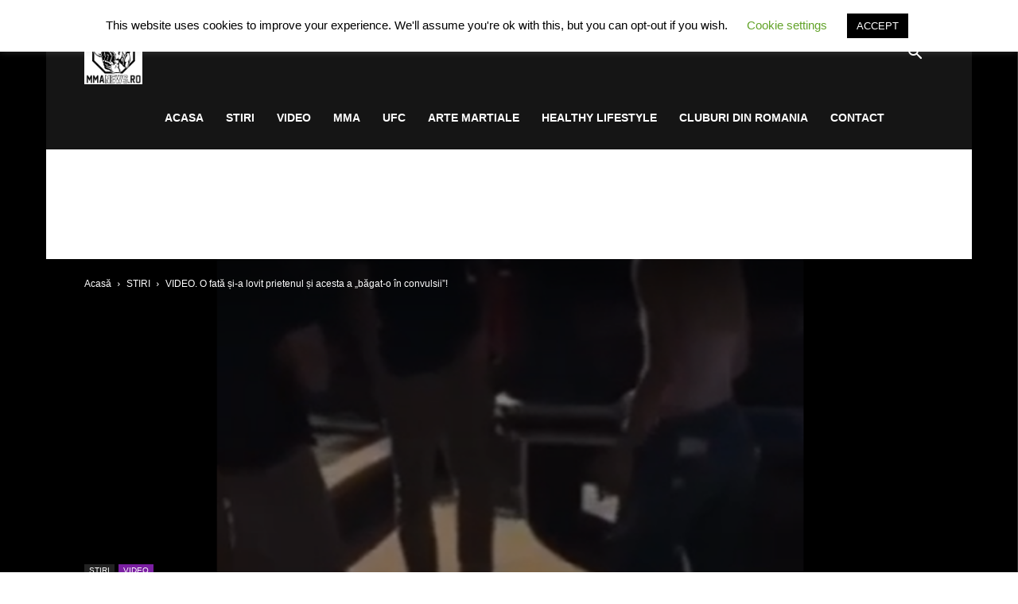

--- FILE ---
content_type: text/html; charset=utf-8
request_url: https://www.google.com/recaptcha/api2/aframe
body_size: 264
content:
<!DOCTYPE HTML><html><head><meta http-equiv="content-type" content="text/html; charset=UTF-8"></head><body><script nonce="e6uixaJbg2CEtREEioar0A">/** Anti-fraud and anti-abuse applications only. See google.com/recaptcha */ try{var clients={'sodar':'https://pagead2.googlesyndication.com/pagead/sodar?'};window.addEventListener("message",function(a){try{if(a.source===window.parent){var b=JSON.parse(a.data);var c=clients[b['id']];if(c){var d=document.createElement('img');d.src=c+b['params']+'&rc='+(localStorage.getItem("rc::a")?sessionStorage.getItem("rc::b"):"");window.document.body.appendChild(d);sessionStorage.setItem("rc::e",parseInt(sessionStorage.getItem("rc::e")||0)+1);localStorage.setItem("rc::h",'1768407393532');}}}catch(b){}});window.parent.postMessage("_grecaptcha_ready", "*");}catch(b){}</script></body></html>